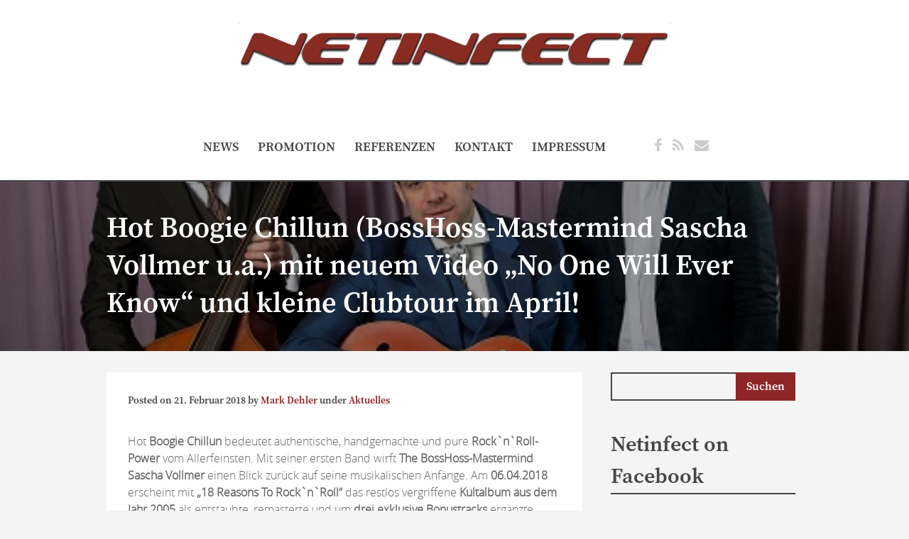

--- FILE ---
content_type: text/html; charset=UTF-8
request_url: https://www.netinfect.de/2018/02/21/hot-boogie-chillun-bosshoss-mastermind-sascha-vollmer-u-a-mit-neuem-video-no-one-will-ever-know-und-kleine-clubtour-im-april/
body_size: 15719
content:
<!doctype html>
<!--[if lt IE 7]><html lang="de" prefix="og: https://ogp.me/ns#" class="no-js lt-ie9 lt-ie8 lt-ie7"><![endif]-->
<!--[if (IE 7)&!(IEMobile)]><html lang="de" prefix="og: https://ogp.me/ns#" class="no-js lt-ie9 lt-ie8"><![endif]-->
<!--[if (IE 8)&!(IEMobile)]><html lang="de" prefix="og: https://ogp.me/ns#" class="no-js lt-ie9"><![endif]-->
<!--[if gt IE 8]><!--> <html lang="de" prefix="og: https://ogp.me/ns#" class="no-js"><!--<![endif]-->
<head>
<meta charset="UTF-8" />
<meta http-equiv="X-UA-Compatible" content="IE=edge">
<meta name="HandheldFriendly" content="True">
<meta name="MobileOptimized" content="320">
<meta name="viewport" content="width=device-width, initial-scale=1.0"/>
<link rel="pingback" href="https://www.netinfect.de/xmlrpc.php">
<style>img:is([sizes="auto" i], [sizes^="auto," i]) { contain-intrinsic-size: 3000px 1500px }</style>
<!-- Suchmaschinen-Optimierung durch Rank Math PRO - https://rankmath.com/ -->
<title>Hot Boogie Chillun (BossHoss-Mastermind Sascha Vollmer u.a.) mit neuem Video „No One Will Ever Know“ und kleine Clubtour im April! - Netinfect</title>
<meta name="robots" content="follow, index, max-snippet:-1, max-video-preview:-1, max-image-preview:large"/>
<link rel="canonical" href="https://www.netinfect.de/2018/02/21/hot-boogie-chillun-bosshoss-mastermind-sascha-vollmer-u-a-mit-neuem-video-no-one-will-ever-know-und-kleine-clubtour-im-april/" />
<meta property="og:locale" content="de_DE" />
<meta property="og:type" content="article" />
<meta property="og:title" content="Hot Boogie Chillun (BossHoss-Mastermind Sascha Vollmer u.a.) mit neuem Video „No One Will Ever Know“ und kleine Clubtour im April! - Netinfect" />
<meta property="og:description" content="Hot Boogie Chillun bedeutet authentische, handgemachte und pure Rock`n`Roll-Power vom Allerfeinsten. Mit seiner ersten Band wirft The BossHoss-Mastermind Sascha Vollmer einen Blick zurück auf seine musikalischen Anfänge. Am 06.04.2018 erscheint mit „18 Reasons To Rock`n`Roll“ das restlos vergriffene Kultalbum aus dem Jahr 2005 als entstaubte, remasterte und um drei exklusive Bonustracks ergänzte Wiederveröffentlichung. Vorab gibt [&hellip;]" />
<meta property="og:url" content="https://www.netinfect.de/2018/02/21/hot-boogie-chillun-bosshoss-mastermind-sascha-vollmer-u-a-mit-neuem-video-no-one-will-ever-know-und-kleine-clubtour-im-april/" />
<meta property="og:site_name" content="Netinfect" />
<meta property="article:publisher" content="https://www.facebook.com/netinfect/" />
<meta property="article:section" content="Aktuelles" />
<meta property="og:image" content="https://i0.wp.com/www.netinfect.de/wp-content/uploads/2018/02/HBC5615C_500.jpg" />
<meta property="og:image:secure_url" content="https://i0.wp.com/www.netinfect.de/wp-content/uploads/2018/02/HBC5615C_500.jpg" />
<meta property="og:image:width" content="500" />
<meta property="og:image:height" content="332" />
<meta property="og:image:alt" content="Hot Boogie Chillun (BossHoss-Mastermind Sascha Vollmer u.a.) mit neuem Video „No One Will Ever Know“ und kleine Clubtour im April!" />
<meta property="og:image:type" content="image/jpeg" />
<meta property="article:published_time" content="2018-02-21T12:45:05+01:00" />
<meta name="twitter:card" content="summary_large_image" />
<meta name="twitter:title" content="Hot Boogie Chillun (BossHoss-Mastermind Sascha Vollmer u.a.) mit neuem Video „No One Will Ever Know“ und kleine Clubtour im April! - Netinfect" />
<meta name="twitter:description" content="Hot Boogie Chillun bedeutet authentische, handgemachte und pure Rock`n`Roll-Power vom Allerfeinsten. Mit seiner ersten Band wirft The BossHoss-Mastermind Sascha Vollmer einen Blick zurück auf seine musikalischen Anfänge. Am 06.04.2018 erscheint mit „18 Reasons To Rock`n`Roll“ das restlos vergriffene Kultalbum aus dem Jahr 2005 als entstaubte, remasterte und um drei exklusive Bonustracks ergänzte Wiederveröffentlichung. Vorab gibt [&hellip;]" />
<meta name="twitter:image" content="https://i0.wp.com/www.netinfect.de/wp-content/uploads/2018/02/HBC5615C_500.jpg" />
<meta name="twitter:label1" content="Verfasst von" />
<meta name="twitter:data1" content="Mark Dehler" />
<meta name="twitter:label2" content="Lesedauer" />
<meta name="twitter:data2" content="1 Minute" />
<script type="application/ld+json" class="rank-math-schema">{"@context":"https://schema.org","@graph":[{"@type":["MusicGroup","Organization"],"@id":"https://www.netinfect.de/#organization","name":"Netinfect Online promotion","url":"https://www.netinfect.de","sameAs":["https://www.facebook.com/netinfect/"],"logo":{"@type":"ImageObject","@id":"https://www.netinfect.de/#logo","url":"https://www.netinfect.de/wp-content/uploads/2015/12/netinfect_logo4.png","contentUrl":"https://www.netinfect.de/wp-content/uploads/2015/12/netinfect_logo4.png","caption":"Netinfect Online promotion","inLanguage":"de","width":"610","height":"130"}},{"@type":"WebSite","@id":"https://www.netinfect.de/#website","url":"https://www.netinfect.de","name":"Netinfect Online promotion","publisher":{"@id":"https://www.netinfect.de/#organization"},"inLanguage":"de"},{"@type":"ImageObject","@id":"https://i0.wp.com/www.netinfect.de/wp-content/uploads/2018/02/HBC5615C_500.jpg?fit=500%2C332&amp;ssl=1","url":"https://i0.wp.com/www.netinfect.de/wp-content/uploads/2018/02/HBC5615C_500.jpg?fit=500%2C332&amp;ssl=1","width":"500","height":"332","inLanguage":"de"},{"@type":"BreadcrumbList","@id":"https://www.netinfect.de/2018/02/21/hot-boogie-chillun-bosshoss-mastermind-sascha-vollmer-u-a-mit-neuem-video-no-one-will-ever-know-und-kleine-clubtour-im-april/#breadcrumb","itemListElement":[{"@type":"ListItem","position":"1","item":{"@id":"https://www.netinfect.de","name":"Home"}},{"@type":"ListItem","position":"2","item":{"@id":"https://www.netinfect.de/2018/02/21/hot-boogie-chillun-bosshoss-mastermind-sascha-vollmer-u-a-mit-neuem-video-no-one-will-ever-know-und-kleine-clubtour-im-april/","name":"Hot Boogie Chillun (BossHoss-Mastermind Sascha Vollmer u.a.) mit neuem Video \u201eNo One Will Ever Know\u201c und kleine Clubtour im April!"}}]},{"@type":"WebPage","@id":"https://www.netinfect.de/2018/02/21/hot-boogie-chillun-bosshoss-mastermind-sascha-vollmer-u-a-mit-neuem-video-no-one-will-ever-know-und-kleine-clubtour-im-april/#webpage","url":"https://www.netinfect.de/2018/02/21/hot-boogie-chillun-bosshoss-mastermind-sascha-vollmer-u-a-mit-neuem-video-no-one-will-ever-know-und-kleine-clubtour-im-april/","name":"Hot Boogie Chillun (BossHoss-Mastermind Sascha Vollmer u.a.) mit neuem Video \u201eNo One Will Ever Know\u201c und kleine Clubtour im April! - Netinfect","datePublished":"2018-02-21T12:45:05+01:00","dateModified":"2018-02-21T12:45:05+01:00","isPartOf":{"@id":"https://www.netinfect.de/#website"},"primaryImageOfPage":{"@id":"https://i0.wp.com/www.netinfect.de/wp-content/uploads/2018/02/HBC5615C_500.jpg?fit=500%2C332&amp;ssl=1"},"inLanguage":"de","breadcrumb":{"@id":"https://www.netinfect.de/2018/02/21/hot-boogie-chillun-bosshoss-mastermind-sascha-vollmer-u-a-mit-neuem-video-no-one-will-ever-know-und-kleine-clubtour-im-april/#breadcrumb"}},{"@type":"Person","@id":"https://www.netinfect.de/author/mark/","name":"Mark Dehler","url":"https://www.netinfect.de/author/mark/","image":{"@type":"ImageObject","@id":"https://secure.gravatar.com/avatar/19c006d198304d45e1b7c3c29f6e8441d89c8f9ce2a6f7461d3dde0ff8f9f8e8?s=96&amp;d=mm&amp;r=g","url":"https://secure.gravatar.com/avatar/19c006d198304d45e1b7c3c29f6e8441d89c8f9ce2a6f7461d3dde0ff8f9f8e8?s=96&amp;d=mm&amp;r=g","caption":"Mark Dehler","inLanguage":"de"},"sameAs":["http://www.netinfect.de"],"worksFor":{"@id":"https://www.netinfect.de/#organization"}},{"@type":"NewsArticle","headline":"Hot Boogie Chillun (BossHoss-Mastermind Sascha Vollmer u.a.) mit neuem Video \u201eNo One Will Ever Know\u201c und","datePublished":"2018-02-21T12:45:05+01:00","dateModified":"2018-02-21T12:45:05+01:00","author":{"@id":"https://www.netinfect.de/author/mark/","name":"Mark Dehler"},"publisher":{"@id":"https://www.netinfect.de/#organization"},"description":"Hot Boogie Chillun bedeutet authentische, handgemachte und pure Rock`n`Roll-Power vom Allerfeinsten. Mit seiner ersten Band wirft The BossHoss-Mastermind Sascha Vollmer einen Blick zur\u00fcck auf seine musikalischen Anf\u00e4nge. Am 06.04.2018 erscheint mit \u201e18 Reasons To Rock`n`Roll\u201c das restlos vergriffene Kultalbum aus dem Jahr 2005 als entstaubte, remasterte und um drei exklusive Bonustracks erg\u00e4nzte Wiederver\u00f6ffentlichung.","name":"Hot Boogie Chillun (BossHoss-Mastermind Sascha Vollmer u.a.) mit neuem Video \u201eNo One Will Ever Know\u201c und","@id":"https://www.netinfect.de/2018/02/21/hot-boogie-chillun-bosshoss-mastermind-sascha-vollmer-u-a-mit-neuem-video-no-one-will-ever-know-und-kleine-clubtour-im-april/#richSnippet","isPartOf":{"@id":"https://www.netinfect.de/2018/02/21/hot-boogie-chillun-bosshoss-mastermind-sascha-vollmer-u-a-mit-neuem-video-no-one-will-ever-know-und-kleine-clubtour-im-april/#webpage"},"image":{"@id":"https://i0.wp.com/www.netinfect.de/wp-content/uploads/2018/02/HBC5615C_500.jpg?fit=500%2C332&amp;ssl=1"},"inLanguage":"de","mainEntityOfPage":{"@id":"https://www.netinfect.de/2018/02/21/hot-boogie-chillun-bosshoss-mastermind-sascha-vollmer-u-a-mit-neuem-video-no-one-will-ever-know-und-kleine-clubtour-im-april/#webpage"}}]}</script>
<!-- /Rank Math WordPress SEO Plugin -->
<link rel='dns-prefetch' href='//www.netinfect.de' />
<link rel='dns-prefetch' href='//secure.gravatar.com' />
<link rel='dns-prefetch' href='//stats.wp.com' />
<link rel='dns-prefetch' href='//v0.wordpress.com' />
<link rel='preconnect' href='//i0.wp.com' />
<link rel='preconnect' href='//c0.wp.com' />
<link rel="alternate" type="application/rss+xml" title="Netinfect &raquo; Feed" href="https://www.netinfect.de/feed/" />
<link rel='stylesheet' id='jetpack_related-posts-css' href='https://c0.wp.com/p/jetpack/15.2/modules/related-posts/related-posts.css' type='text/css' media='all' />
<link rel='stylesheet' id='wp-block-library-css' href='https://c0.wp.com/c/6.8.3/wp-includes/css/dist/block-library/style.min.css' type='text/css' media='all' />
<style id='classic-theme-styles-inline-css' type='text/css'>
/*! This file is auto-generated */
.wp-block-button__link{color:#fff;background-color:#32373c;border-radius:9999px;box-shadow:none;text-decoration:none;padding:calc(.667em + 2px) calc(1.333em + 2px);font-size:1.125em}.wp-block-file__button{background:#32373c;color:#fff;text-decoration:none}
</style>
<link rel='stylesheet' id='mediaelement-css' href='https://c0.wp.com/c/6.8.3/wp-includes/js/mediaelement/mediaelementplayer-legacy.min.css' type='text/css' media='all' />
<link rel='stylesheet' id='wp-mediaelement-css' href='https://c0.wp.com/c/6.8.3/wp-includes/js/mediaelement/wp-mediaelement.min.css' type='text/css' media='all' />
<style id='jetpack-sharing-buttons-style-inline-css' type='text/css'>
.jetpack-sharing-buttons__services-list{display:flex;flex-direction:row;flex-wrap:wrap;gap:0;list-style-type:none;margin:5px;padding:0}.jetpack-sharing-buttons__services-list.has-small-icon-size{font-size:12px}.jetpack-sharing-buttons__services-list.has-normal-icon-size{font-size:16px}.jetpack-sharing-buttons__services-list.has-large-icon-size{font-size:24px}.jetpack-sharing-buttons__services-list.has-huge-icon-size{font-size:36px}@media print{.jetpack-sharing-buttons__services-list{display:none!important}}.editor-styles-wrapper .wp-block-jetpack-sharing-buttons{gap:0;padding-inline-start:0}ul.jetpack-sharing-buttons__services-list.has-background{padding:1.25em 2.375em}
</style>
<style id='global-styles-inline-css' type='text/css'>
:root{--wp--preset--aspect-ratio--square: 1;--wp--preset--aspect-ratio--4-3: 4/3;--wp--preset--aspect-ratio--3-4: 3/4;--wp--preset--aspect-ratio--3-2: 3/2;--wp--preset--aspect-ratio--2-3: 2/3;--wp--preset--aspect-ratio--16-9: 16/9;--wp--preset--aspect-ratio--9-16: 9/16;--wp--preset--color--black: #000000;--wp--preset--color--cyan-bluish-gray: #abb8c3;--wp--preset--color--white: #ffffff;--wp--preset--color--pale-pink: #f78da7;--wp--preset--color--vivid-red: #cf2e2e;--wp--preset--color--luminous-vivid-orange: #ff6900;--wp--preset--color--luminous-vivid-amber: #fcb900;--wp--preset--color--light-green-cyan: #7bdcb5;--wp--preset--color--vivid-green-cyan: #00d084;--wp--preset--color--pale-cyan-blue: #8ed1fc;--wp--preset--color--vivid-cyan-blue: #0693e3;--wp--preset--color--vivid-purple: #9b51e0;--wp--preset--gradient--vivid-cyan-blue-to-vivid-purple: linear-gradient(135deg,rgba(6,147,227,1) 0%,rgb(155,81,224) 100%);--wp--preset--gradient--light-green-cyan-to-vivid-green-cyan: linear-gradient(135deg,rgb(122,220,180) 0%,rgb(0,208,130) 100%);--wp--preset--gradient--luminous-vivid-amber-to-luminous-vivid-orange: linear-gradient(135deg,rgba(252,185,0,1) 0%,rgba(255,105,0,1) 100%);--wp--preset--gradient--luminous-vivid-orange-to-vivid-red: linear-gradient(135deg,rgba(255,105,0,1) 0%,rgb(207,46,46) 100%);--wp--preset--gradient--very-light-gray-to-cyan-bluish-gray: linear-gradient(135deg,rgb(238,238,238) 0%,rgb(169,184,195) 100%);--wp--preset--gradient--cool-to-warm-spectrum: linear-gradient(135deg,rgb(74,234,220) 0%,rgb(151,120,209) 20%,rgb(207,42,186) 40%,rgb(238,44,130) 60%,rgb(251,105,98) 80%,rgb(254,248,76) 100%);--wp--preset--gradient--blush-light-purple: linear-gradient(135deg,rgb(255,206,236) 0%,rgb(152,150,240) 100%);--wp--preset--gradient--blush-bordeaux: linear-gradient(135deg,rgb(254,205,165) 0%,rgb(254,45,45) 50%,rgb(107,0,62) 100%);--wp--preset--gradient--luminous-dusk: linear-gradient(135deg,rgb(255,203,112) 0%,rgb(199,81,192) 50%,rgb(65,88,208) 100%);--wp--preset--gradient--pale-ocean: linear-gradient(135deg,rgb(255,245,203) 0%,rgb(182,227,212) 50%,rgb(51,167,181) 100%);--wp--preset--gradient--electric-grass: linear-gradient(135deg,rgb(202,248,128) 0%,rgb(113,206,126) 100%);--wp--preset--gradient--midnight: linear-gradient(135deg,rgb(2,3,129) 0%,rgb(40,116,252) 100%);--wp--preset--font-size--small: 13px;--wp--preset--font-size--medium: 20px;--wp--preset--font-size--large: 36px;--wp--preset--font-size--x-large: 42px;--wp--preset--spacing--20: 0.44rem;--wp--preset--spacing--30: 0.67rem;--wp--preset--spacing--40: 1rem;--wp--preset--spacing--50: 1.5rem;--wp--preset--spacing--60: 2.25rem;--wp--preset--spacing--70: 3.38rem;--wp--preset--spacing--80: 5.06rem;--wp--preset--shadow--natural: 6px 6px 9px rgba(0, 0, 0, 0.2);--wp--preset--shadow--deep: 12px 12px 50px rgba(0, 0, 0, 0.4);--wp--preset--shadow--sharp: 6px 6px 0px rgba(0, 0, 0, 0.2);--wp--preset--shadow--outlined: 6px 6px 0px -3px rgba(255, 255, 255, 1), 6px 6px rgba(0, 0, 0, 1);--wp--preset--shadow--crisp: 6px 6px 0px rgba(0, 0, 0, 1);}:where(.is-layout-flex){gap: 0.5em;}:where(.is-layout-grid){gap: 0.5em;}body .is-layout-flex{display: flex;}.is-layout-flex{flex-wrap: wrap;align-items: center;}.is-layout-flex > :is(*, div){margin: 0;}body .is-layout-grid{display: grid;}.is-layout-grid > :is(*, div){margin: 0;}:where(.wp-block-columns.is-layout-flex){gap: 2em;}:where(.wp-block-columns.is-layout-grid){gap: 2em;}:where(.wp-block-post-template.is-layout-flex){gap: 1.25em;}:where(.wp-block-post-template.is-layout-grid){gap: 1.25em;}.has-black-color{color: var(--wp--preset--color--black) !important;}.has-cyan-bluish-gray-color{color: var(--wp--preset--color--cyan-bluish-gray) !important;}.has-white-color{color: var(--wp--preset--color--white) !important;}.has-pale-pink-color{color: var(--wp--preset--color--pale-pink) !important;}.has-vivid-red-color{color: var(--wp--preset--color--vivid-red) !important;}.has-luminous-vivid-orange-color{color: var(--wp--preset--color--luminous-vivid-orange) !important;}.has-luminous-vivid-amber-color{color: var(--wp--preset--color--luminous-vivid-amber) !important;}.has-light-green-cyan-color{color: var(--wp--preset--color--light-green-cyan) !important;}.has-vivid-green-cyan-color{color: var(--wp--preset--color--vivid-green-cyan) !important;}.has-pale-cyan-blue-color{color: var(--wp--preset--color--pale-cyan-blue) !important;}.has-vivid-cyan-blue-color{color: var(--wp--preset--color--vivid-cyan-blue) !important;}.has-vivid-purple-color{color: var(--wp--preset--color--vivid-purple) !important;}.has-black-background-color{background-color: var(--wp--preset--color--black) !important;}.has-cyan-bluish-gray-background-color{background-color: var(--wp--preset--color--cyan-bluish-gray) !important;}.has-white-background-color{background-color: var(--wp--preset--color--white) !important;}.has-pale-pink-background-color{background-color: var(--wp--preset--color--pale-pink) !important;}.has-vivid-red-background-color{background-color: var(--wp--preset--color--vivid-red) !important;}.has-luminous-vivid-orange-background-color{background-color: var(--wp--preset--color--luminous-vivid-orange) !important;}.has-luminous-vivid-amber-background-color{background-color: var(--wp--preset--color--luminous-vivid-amber) !important;}.has-light-green-cyan-background-color{background-color: var(--wp--preset--color--light-green-cyan) !important;}.has-vivid-green-cyan-background-color{background-color: var(--wp--preset--color--vivid-green-cyan) !important;}.has-pale-cyan-blue-background-color{background-color: var(--wp--preset--color--pale-cyan-blue) !important;}.has-vivid-cyan-blue-background-color{background-color: var(--wp--preset--color--vivid-cyan-blue) !important;}.has-vivid-purple-background-color{background-color: var(--wp--preset--color--vivid-purple) !important;}.has-black-border-color{border-color: var(--wp--preset--color--black) !important;}.has-cyan-bluish-gray-border-color{border-color: var(--wp--preset--color--cyan-bluish-gray) !important;}.has-white-border-color{border-color: var(--wp--preset--color--white) !important;}.has-pale-pink-border-color{border-color: var(--wp--preset--color--pale-pink) !important;}.has-vivid-red-border-color{border-color: var(--wp--preset--color--vivid-red) !important;}.has-luminous-vivid-orange-border-color{border-color: var(--wp--preset--color--luminous-vivid-orange) !important;}.has-luminous-vivid-amber-border-color{border-color: var(--wp--preset--color--luminous-vivid-amber) !important;}.has-light-green-cyan-border-color{border-color: var(--wp--preset--color--light-green-cyan) !important;}.has-vivid-green-cyan-border-color{border-color: var(--wp--preset--color--vivid-green-cyan) !important;}.has-pale-cyan-blue-border-color{border-color: var(--wp--preset--color--pale-cyan-blue) !important;}.has-vivid-cyan-blue-border-color{border-color: var(--wp--preset--color--vivid-cyan-blue) !important;}.has-vivid-purple-border-color{border-color: var(--wp--preset--color--vivid-purple) !important;}.has-vivid-cyan-blue-to-vivid-purple-gradient-background{background: var(--wp--preset--gradient--vivid-cyan-blue-to-vivid-purple) !important;}.has-light-green-cyan-to-vivid-green-cyan-gradient-background{background: var(--wp--preset--gradient--light-green-cyan-to-vivid-green-cyan) !important;}.has-luminous-vivid-amber-to-luminous-vivid-orange-gradient-background{background: var(--wp--preset--gradient--luminous-vivid-amber-to-luminous-vivid-orange) !important;}.has-luminous-vivid-orange-to-vivid-red-gradient-background{background: var(--wp--preset--gradient--luminous-vivid-orange-to-vivid-red) !important;}.has-very-light-gray-to-cyan-bluish-gray-gradient-background{background: var(--wp--preset--gradient--very-light-gray-to-cyan-bluish-gray) !important;}.has-cool-to-warm-spectrum-gradient-background{background: var(--wp--preset--gradient--cool-to-warm-spectrum) !important;}.has-blush-light-purple-gradient-background{background: var(--wp--preset--gradient--blush-light-purple) !important;}.has-blush-bordeaux-gradient-background{background: var(--wp--preset--gradient--blush-bordeaux) !important;}.has-luminous-dusk-gradient-background{background: var(--wp--preset--gradient--luminous-dusk) !important;}.has-pale-ocean-gradient-background{background: var(--wp--preset--gradient--pale-ocean) !important;}.has-electric-grass-gradient-background{background: var(--wp--preset--gradient--electric-grass) !important;}.has-midnight-gradient-background{background: var(--wp--preset--gradient--midnight) !important;}.has-small-font-size{font-size: var(--wp--preset--font-size--small) !important;}.has-medium-font-size{font-size: var(--wp--preset--font-size--medium) !important;}.has-large-font-size{font-size: var(--wp--preset--font-size--large) !important;}.has-x-large-font-size{font-size: var(--wp--preset--font-size--x-large) !important;}
:where(.wp-block-post-template.is-layout-flex){gap: 1.25em;}:where(.wp-block-post-template.is-layout-grid){gap: 1.25em;}
:where(.wp-block-columns.is-layout-flex){gap: 2em;}:where(.wp-block-columns.is-layout-grid){gap: 2em;}
:root :where(.wp-block-pullquote){font-size: 1.5em;line-height: 1.6;}
</style>
<!-- <link rel='stylesheet' id='foobox-free-min-css' href='https://www.netinfect.de/wp-content/plugins/foobox-image-lightbox/free/css/foobox.free.min.css?ver=2.7.35' type='text/css' media='all' /> -->
<link rel="stylesheet" type="text/css" href="//www.netinfect.de/wp-content/cache/wpfc-minified/d6py20e0/e3r13.css" media="all"/>
<style id='jetpack_facebook_likebox-inline-css' type='text/css'>
.widget_facebook_likebox {
overflow: hidden;
}
</style>
<!-- <link rel='stylesheet' id='sp-dsgvo_twbs4_grid-css' href='https://www.netinfect.de/wp-content/plugins/shapepress-dsgvo/public/css/bootstrap-grid.min.css?ver=3.1.35' type='text/css' media='all' /> -->
<!-- <link rel='stylesheet' id='sp-dsgvo-css' href='https://www.netinfect.de/wp-content/plugins/shapepress-dsgvo/public/css/sp-dsgvo-public.min.css?ver=3.1.35' type='text/css' media='all' /> -->
<!-- <link rel='stylesheet' id='sp-dsgvo_popup-css' href='https://www.netinfect.de/wp-content/plugins/shapepress-dsgvo/public/css/sp-dsgvo-popup.min.css?ver=3.1.35' type='text/css' media='all' /> -->
<!-- <link rel='stylesheet' id='simplebar-css' href='https://www.netinfect.de/wp-content/plugins/shapepress-dsgvo/public/css/simplebar.min.css?ver=6.8.3' type='text/css' media='all' /> -->
<!-- <link rel='stylesheet' id='huxley-scroll-style-css' href='https://www.netinfect.de/wp-content/themes/the-huxley/library/css/jquery.mCustomScrollbar.css?ver=6.8.3' type='text/css' media='all' /> -->
<!-- <link rel='stylesheet' id='huxley-font-css' href='https://www.netinfect.de/wp-content/themes/the-huxley/css/font-awesome.min.css?ver=6.8.3' type='text/css' media='all' /> -->
<!-- <link rel='stylesheet' id='huxley-ie-only-css' href='https://www.netinfect.de/wp-content/themes/the-huxley/library/css/ie.css?ver=6.8.3' type='text/css' media='all' /> -->
<!-- <link rel='stylesheet' id='huxley-fonts-css' href='https://www.netinfect.de/wp-content/themes/the-huxley/fonts/fonts.css?ver=6.8.3' type='text/css' media='all' /> -->
<!-- <link rel='stylesheet' id='huxley-stylesheet-css' href='https://www.netinfect.de/wp-content/themes/the-huxley/library/css/style.min.css?ver=6.8.3' type='text/css' media='all' /> -->
<!-- <link rel='stylesheet' id='huxley-main-stylesheet-css' href='https://www.netinfect.de/wp-content/themes/the-huxley/style.css?ver=6.8.3' type='text/css' media='all' /> -->
<link rel="stylesheet" type="text/css" href="//www.netinfect.de/wp-content/cache/wpfc-minified/jy1pv4jl/e3r13.css" media="all"/>
<link rel='stylesheet' id='sharedaddy-css' href='https://c0.wp.com/p/jetpack/15.2/modules/sharedaddy/sharing.css' type='text/css' media='all' />
<link rel='stylesheet' id='social-logos-css' href='https://c0.wp.com/p/jetpack/15.2/_inc/social-logos/social-logos.min.css' type='text/css' media='all' />
<script type="text/javascript" id="jetpack_related-posts-js-extra">
/* <![CDATA[ */
var related_posts_js_options = {"post_heading":"h4"};
/* ]]> */
</script>
<script type="text/javascript" src="https://c0.wp.com/p/jetpack/15.2/_inc/build/related-posts/related-posts.min.js" id="jetpack_related-posts-js"></script>
<script type="text/javascript" src="https://c0.wp.com/c/6.8.3/wp-includes/js/jquery/jquery.min.js" id="jquery-core-js"></script>
<script type="text/javascript" src="https://c0.wp.com/c/6.8.3/wp-includes/js/jquery/jquery-migrate.min.js" id="jquery-migrate-js"></script>
<script type="text/javascript" id="sp-dsgvo-js-extra">
/* <![CDATA[ */
var spDsgvoGeneralConfig = {"ajaxUrl":"https:\/\/www.netinfect.de\/wp-admin\/admin-ajax.php","wpJsonUrl":"https:\/\/www.netinfect.de\/wp-json\/legalweb\/v1\/","cookieName":"sp_dsgvo_cookie_settings","cookieVersion":"0","cookieLifeTime":"86400","cookieLifeTimeDismiss":"86400","locale":"de_DE","privacyPolicyPageId":"0","privacyPolicyPageUrl":"https:\/\/www.netinfect.de\/2018\/02\/21\/hot-boogie-chillun-bosshoss-mastermind-sascha-vollmer-u-a-mit-neuem-video-no-one-will-ever-know-und-kleine-clubtour-im-april\/","imprintPageId":"0","imprintPageUrl":"https:\/\/www.netinfect.de\/2018\/02\/21\/hot-boogie-chillun-bosshoss-mastermind-sascha-vollmer-u-a-mit-neuem-video-no-one-will-ever-know-und-kleine-clubtour-im-april\/","showNoticeOnClose":"0","initialDisplayType":"none","allIntegrationSlugs":[],"noticeHideEffect":"none","noticeOnScroll":"","noticeOnScrollOffset":"100","currentPageId":"629","forceCookieInfo":"0","clientSideBlocking":"0"};
var spDsgvoIntegrationConfig = [];
/* ]]> */
</script>
<script src='//www.netinfect.de/wp-content/cache/wpfc-minified/3269tnb0/e3r13.js' type="text/javascript"></script>
<!-- <script type="text/javascript" src="https://www.netinfect.de/wp-content/plugins/shapepress-dsgvo/public/js/sp-dsgvo-public.min.js?ver=3.1.35" id="sp-dsgvo-js"></script> -->
<script type="text/javascript" id="foobox-free-min-js-before">
/* <![CDATA[ */
/* Run FooBox FREE (v2.7.35) */
var FOOBOX = window.FOOBOX = {
ready: true,
disableOthers: false,
o: {wordpress: { enabled: true }, countMessage:'image %index of %total', captions: { dataTitle: ["captionTitle","title"], dataDesc: ["captionDesc","description"] }, rel: '', excludes:'.fbx-link,.nofoobox,.nolightbox,a[href*="pinterest.com/pin/create/button/"]', affiliate : { enabled: false }},
selectors: [
".gallery", ".wp-block-gallery", ".wp-caption", ".wp-block-image", "a:has(img[class*=wp-image-])", ".foobox"
],
pre: function( $ ){
// Custom JavaScript (Pre)
},
post: function( $ ){
// Custom JavaScript (Post)
// Custom Captions Code
},
custom: function( $ ){
// Custom Extra JS
}
};
/* ]]> */
</script>
<script src='//www.netinfect.de/wp-content/cache/wpfc-minified/g0i05b69/e3r13.js' type="text/javascript"></script>
<!-- <script type="text/javascript" src="https://www.netinfect.de/wp-content/plugins/foobox-image-lightbox/free/js/foobox.free.min.js?ver=2.7.35" id="foobox-free-min-js"></script> -->
<!-- <script type="text/javascript" src="https://www.netinfect.de/wp-content/themes/the-huxley/library/js/libs/modernizr.custom.min.js?ver=2.5.3" id="huxley-modernizr-js"></script> -->
<link rel="https://api.w.org/" href="https://www.netinfect.de/wp-json/" /><link rel="alternate" title="JSON" type="application/json" href="https://www.netinfect.de/wp-json/wp/v2/posts/629" /><link rel="EditURI" type="application/rsd+xml" title="RSD" href="https://www.netinfect.de/xmlrpc.php?rsd" />
<meta name="generator" content="WordPress 6.8.3" />
<link rel='shortlink' href='https://wp.me/p6Zsg9-a9' />
<link rel="alternate" title="oEmbed (JSON)" type="application/json+oembed" href="https://www.netinfect.de/wp-json/oembed/1.0/embed?url=https%3A%2F%2Fwww.netinfect.de%2F2018%2F02%2F21%2Fhot-boogie-chillun-bosshoss-mastermind-sascha-vollmer-u-a-mit-neuem-video-no-one-will-ever-know-und-kleine-clubtour-im-april%2F" />
<link rel="alternate" title="oEmbed (XML)" type="text/xml+oembed" href="https://www.netinfect.de/wp-json/oembed/1.0/embed?url=https%3A%2F%2Fwww.netinfect.de%2F2018%2F02%2F21%2Fhot-boogie-chillun-bosshoss-mastermind-sascha-vollmer-u-a-mit-neuem-video-no-one-will-ever-know-und-kleine-clubtour-im-april%2F&#038;format=xml" />
<style>img#wpstats{display:none}</style>
<style>
.slide-copy p a,
.nav li.current-menu-item a,
.blog-list .item h2 a:hover,
.slide-copy-wrap h2 a:hover,
a:hover,
.slide-copy-wrap a:hover,
.slide-copy-wrap a:focus,
.blog-list .item .date,
.blog-list .item a.excerpt-read-more,
.pagination .current,
.nav li a:hover,
.nav li a:focus,
.entry-content p a,
a,
.comment-reply-link,
.article-footer h3, 
.related h3, 
#comments-title, 
.comment-reply-title,
#logo a:hover, 
#logo a:focus{
color: ; 
}
.header[role="banner"]{
border-bottom: 2px solid ; 
}
.format-link a.link,
.article-header,
.blue-btn,
#submit,
button, 
html input[type="button"], 
input[type="reset"], 
input[type="submit"],
.wp-caption,
.nav li ul.sub-menu li a:hover,
.nav li ul.children li a:hover{
background: ; 
}
</style>
<style>
.sp-dsgvo-blocked-embedding-placeholder
{
color: #313334;
background: linear-gradient(90deg, #e3ffe7 0%, #d9e7ff 100%);            }
a.sp-dsgvo-blocked-embedding-button-enable,
a.sp-dsgvo-blocked-embedding-button-enable:hover,
a.sp-dsgvo-blocked-embedding-button-enable:active {
color: #313334;
border-color: #313334;
border-width: 2px;
}
.wp-embed-aspect-16-9 .sp-dsgvo-blocked-embedding-placeholder,
.vc_video-aspect-ratio-169 .sp-dsgvo-blocked-embedding-placeholder,
.elementor-aspect-ratio-169 .sp-dsgvo-blocked-embedding-placeholder{
margin-top: -56.25%; /*16:9*/
}
.wp-embed-aspect-4-3 .sp-dsgvo-blocked-embedding-placeholder,
.vc_video-aspect-ratio-43 .sp-dsgvo-blocked-embedding-placeholder,
.elementor-aspect-ratio-43 .sp-dsgvo-blocked-embedding-placeholder{
margin-top: -75%;
}
.wp-embed-aspect-3-2 .sp-dsgvo-blocked-embedding-placeholder,
.vc_video-aspect-ratio-32 .sp-dsgvo-blocked-embedding-placeholder,
.elementor-aspect-ratio-32 .sp-dsgvo-blocked-embedding-placeholder{
margin-top: -66.66%;
}
</style>
<style>
/* latin */
@font-face {
font-family: 'Roboto';
font-style: italic;
font-weight: 300;
src: local('Roboto Light Italic'),
local('Roboto-LightItalic'),
url(https://www.netinfect.de/wp-content/plugins/shapepress-dsgvo/public/css/fonts/roboto/Roboto-LightItalic-webfont.woff) format('woff');
font-display: swap;
}
/* latin */
@font-face {
font-family: 'Roboto';
font-style: italic;
font-weight: 400;
src: local('Roboto Italic'),
local('Roboto-Italic'),
url(https://www.netinfect.de/wp-content/plugins/shapepress-dsgvo/public/css/fonts/roboto/Roboto-Italic-webfont.woff) format('woff');
font-display: swap;
}
/* latin */
@font-face {
font-family: 'Roboto';
font-style: italic;
font-weight: 700;
src: local('Roboto Bold Italic'),
local('Roboto-BoldItalic'),
url(https://www.netinfect.de/wp-content/plugins/shapepress-dsgvo/public/css/fonts/roboto/Roboto-BoldItalic-webfont.woff) format('woff');
font-display: swap;
}
/* latin */
@font-face {
font-family: 'Roboto';
font-style: italic;
font-weight: 900;
src: local('Roboto Black Italic'),
local('Roboto-BlackItalic'),
url(https://www.netinfect.de/wp-content/plugins/shapepress-dsgvo/public/css/fonts/roboto/Roboto-BlackItalic-webfont.woff) format('woff');
font-display: swap;
}
/* latin */
@font-face {
font-family: 'Roboto';
font-style: normal;
font-weight: 300;
src: local('Roboto Light'),
local('Roboto-Light'),
url(https://www.netinfect.de/wp-content/plugins/shapepress-dsgvo/public/css/fonts/roboto/Roboto-Light-webfont.woff) format('woff');
font-display: swap;
}
/* latin */
@font-face {
font-family: 'Roboto';
font-style: normal;
font-weight: 400;
src: local('Roboto Regular'),
local('Roboto-Regular'),
url(https://www.netinfect.de/wp-content/plugins/shapepress-dsgvo/public/css/fonts/roboto/Roboto-Regular-webfont.woff) format('woff');
font-display: swap;
}
/* latin */
@font-face {
font-family: 'Roboto';
font-style: normal;
font-weight: 700;
src: local('Roboto Bold'),
local('Roboto-Bold'),
url(https://www.netinfect.de/wp-content/plugins/shapepress-dsgvo/public/css/fonts/roboto/Roboto-Bold-webfont.woff) format('woff');
font-display: swap;
}
/* latin */
@font-face {
font-family: 'Roboto';
font-style: normal;
font-weight: 900;
src: local('Roboto Black'),
local('Roboto-Black'),
url(https://www.netinfect.de/wp-content/plugins/shapepress-dsgvo/public/css/fonts/roboto/Roboto-Black-webfont.woff) format('woff');
font-display: swap;
}
</style>
<style type="text/css" id="custom-background-css">
body.custom-background { background-color: #f4f4f4; }
</style>
</head>
<body class="wp-singular post-template-default single single-post postid-629 single-format-standard custom-background wp-custom-logo wp-theme-the-huxley" >
<div id="container">
<header class="header" role="banner" id="main-header">
<div id="inner-header" class="wrap cf">
<div class="head-left centered">
<center><a href="http://www.netinfect.de" target="_self"><img src="https://www.netinfect.de/wp-content/uploads/2015/12/netinfect_logo4.png" alt="Netinfect" width="610" height="130" /></a>
</center>
<br>
</div>
<div class="head-right centered">
<nav role="navigation" id="main-navigation">
<ul id="menu-netmenue" class="nav top-nav cf"><li id="menu-item-136" class="menu-item menu-item-type-custom menu-item-object-custom menu-item-136"><a href="http://netinfect.de">NEWS</a></li>
<li id="menu-item-91" class="menu-item menu-item-type-post_type menu-item-object-page menu-item-91"><a href="https://www.netinfect.de/online-promotion/">Promotion</a></li>
<li id="menu-item-90" class="menu-item menu-item-type-post_type menu-item-object-page menu-item-90"><a href="https://www.netinfect.de/referenzen/">referenzen</a></li>
<li id="menu-item-95" class="menu-item menu-item-type-post_type menu-item-object-page menu-item-95"><a href="https://www.netinfect.de/kontakt/">Kontakt</a></li>
<li id="menu-item-92" class="menu-item menu-item-type-post_type menu-item-object-page menu-item-92"><a href="https://www.netinfect.de/impressum/">Impressum</a></li>
</ul>													</nav>
<div class="social-icons">
<a href="https://www.facebook.com/netinfect" class="social-tw" title="https://www.facebook.com/netinfect" target="_blank"><i class="fa fa-facebook"></i></a>
<a href="http://netinfect.de/feed/" class="social-tw" title="http://netinfect.de/feed/" target="_blank"><i class="fa fa-rss"></i></a>
<a href="mailto:info@netinfect.de" class="social-tw" title="info@netinfect.de" target="_blank"><i class="fa fa-envelope"></i> </i></a>
</div>
<div class="mobile-menu">
<div id="main-navigation">
<div id="close"><span class="fa fa-times"></span> Close</div>
<div class="clear"></div>
<!-- social icons -->
<div class="social-icons">
<a href="https://www.facebook.com/netinfect" class="social-tw" title="https://www.facebook.com/netinfect" target="_blank"><i class="fa fa-facebook"></i></a>
<a href="http://netinfect.de/feed/" class="social-tw" title="http://netinfect.de/feed/" target="_blank"><i class="fa fa-rss"></i></a>
<a href="mailto:info@netinfect.de" class="social-tw" title="info@netinfect.de" target="_blank"><i class="fa fa-envelope"></i> </i></a>
</div>
<nav role="navigation" id="">
<ul id="menu-netmenue-1" class="nav top-nav cf"><li class="menu-item menu-item-type-custom menu-item-object-custom menu-item-136"><a href="http://netinfect.de">NEWS</a></li>
<li class="menu-item menu-item-type-post_type menu-item-object-page menu-item-91"><a href="https://www.netinfect.de/online-promotion/">Promotion</a></li>
<li class="menu-item menu-item-type-post_type menu-item-object-page menu-item-90"><a href="https://www.netinfect.de/referenzen/">referenzen</a></li>
<li class="menu-item menu-item-type-post_type menu-item-object-page menu-item-95"><a href="https://www.netinfect.de/kontakt/">Kontakt</a></li>
<li class="menu-item menu-item-type-post_type menu-item-object-page menu-item-92"><a href="https://www.netinfect.de/impressum/">Impressum</a></li>
</ul>													</nav>
</div>
<div class="side-nav" id="push"><span class="fa fa-bars"></span></div>
</div>
</div>
<div class="clear"></div>
</div>
</header>
<div id="content">
<div id="inner-content" class=" cf">
<header class="article-header" style="background-image:url('https://www.netinfect.de/wp-content/uploads/2018/02/HBC5615C_500.jpg');background-size:cover;background-position:center;position:relative;">
<div class="bg-overlay"></div>
<div class="wrap">
<h1 class="entry-title single-title" itemprop="headline">Hot Boogie Chillun (BossHoss-Mastermind Sascha Vollmer u.a.) mit neuem Video „No One Will Ever Know“ und kleine Clubtour im April!</h1>
</div>
</header> 						
<div id="inner-content" class="wrap cf post-content-single">
<div class="m-all t-2of3 d-5of7 cf">
<article id="post-629" class="cf post-629 post type-post status-publish format-standard has-post-thumbnail hentry category-aktuelles" role="article">
<p class="byline vcard blog">
Posted on <time class="updated" datetime="2018-02-21" pubdate>21. Februar 2018</time> by <span class="author"><a href="http://www.netinfect.de" title="Website von Mark Dehler besuchen" rel="author external">Mark Dehler</a></span>									under <a href="https://www.netinfect.de/category/aktuelles/" rel="category tag">Aktuelles</a>								</p>
<section class="entry-content cf" itemprop="articleBody">
<p>Hot <strong>Boogie Chillun</strong> bedeutet authentische, handgemachte und pure<strong> Rock`n`Roll-Power</strong> vom Allerfeinsten. Mit seiner ersten Band wirft <strong>The BossHoss-Mastermind Sascha Vollmer</strong> einen Blick zurück auf seine musikalischen Anfänge. Am <strong>06.04.2018</strong> erscheint mit <strong>„18 Reasons To Rock`n`Roll“</strong> das restlos vergriffene <strong>Kultalbum aus dem Jahr 2005</strong> als entstaubte, remasterte und um <strong>drei exklusive Bonustracks</strong> ergänzte Wiederveröffentlichung.</p>
<p>Vorab gibt es jetzt das <strong>brandneue Video zu „No One Will Ever Know“ (Lyric Video)</strong>, hier zu sehen: <a href="https://youtu.be/Q7gDdgGhT9Y" target="_blank" rel="nofollow noopener">https://youtu.be/Q7gDdgGhT9Y</a></p>
<p>Sascha Vollmer hat den Blues im Blut, soviel steht mal fest. Das hat der Musiker und Produzent als musikalisches Mastermind von The BossHoss eindrucksvoll unter Beweis gestellt, die sich seit ihrer Gründung vor knapp dreizehn Jahren als eine der erfolgreichsten und beliebtesten deutschen Formationen in den Olymp der Rockmusik gespielt haben. Mit seiner aller ersten Band Hot Boogie Chillun wirft Vollmer nun nicht nur einen Blick zurück auf seine <strong>musikalischen Anfänge</strong>, sondern auch auf die <strong>frühen Wurzeln von The BossHoss</strong>… Ein Stück echte Zeitgeschichte für jeden wahren The BossHoss-Fan!</p>
<p>Zeitnah zum Release von <strong>„18 Reasons To Rock`n`Roll“</strong> sind <strong>Hot Boogie Chillun</strong> dann auch <strong>live auf kleiner Club Tour</strong> unterwegs… Groovie, cool und dabei melancholisch mit einer ganz besonderen Aura, retro-klassisch und trotzdem zeitlos-modern. „Du hältst dein Schicksal in deinen Händen, kennst es aber dennoch nicht… Jede Sekunde schreibt Geschichte, da jede einzelne, die darauf folgende verändert“…</p>
<p>&nbsp;</p>
<p><strong>LIVE DATES:</strong></p>
<p>31.03.18 &#8211; Berlin Shake Festival &#8211; Neuköln Heimathafen, Berlin, DE</p>
<p>05.04. Köln &#8211; Luxor<br />
06.04. Hamburg &#8211; Monkeys<br />
08.04. Stuttgart &#8211; Im Wizemann Club<br />
09.04. München &#8211; Backstage</p>
<p>21.04.18 &#8211; Viva Las Vegas &#8211; The Orleans Hotel, Las Vegas, USA<br />
15.06.18 &#8211; The Rockabilly Rave &#8211; East Sussex, UK</p>
<p><strong></p>
<p>Mehr Infos unter: <a href="http://www.hot-boogie-chillun.com" target="_blank" rel="nofollow noopener">http://www.hot-boogie-chillun.com</a> </strong></p>
<div class="sharedaddy sd-sharing-enabled"><div class="robots-nocontent sd-block sd-social sd-social-icon-text sd-sharing"><h3 class="sd-title">Teilen mit:</h3><div class="sd-content"><ul><li class="share-facebook"><a rel="nofollow noopener noreferrer"
data-shared="sharing-facebook-629"
class="share-facebook sd-button share-icon"
href="https://www.netinfect.de/2018/02/21/hot-boogie-chillun-bosshoss-mastermind-sascha-vollmer-u-a-mit-neuem-video-no-one-will-ever-know-und-kleine-clubtour-im-april/?share=facebook"
target="_blank"
aria-labelledby="sharing-facebook-629"
>
<span id="sharing-facebook-629" hidden>Klick, um auf Facebook zu teilen (Wird in neuem Fenster geöffnet)</span>
<span>Facebook</span>
</a></li><li class="share-twitter"><a rel="nofollow noopener noreferrer"
data-shared="sharing-twitter-629"
class="share-twitter sd-button share-icon"
href="https://www.netinfect.de/2018/02/21/hot-boogie-chillun-bosshoss-mastermind-sascha-vollmer-u-a-mit-neuem-video-no-one-will-ever-know-und-kleine-clubtour-im-april/?share=twitter"
target="_blank"
aria-labelledby="sharing-twitter-629"
>
<span id="sharing-twitter-629" hidden>Klicke, um auf X zu teilen (Wird in neuem Fenster geöffnet)</span>
<span>X</span>
</a></li><li class="share-jetpack-whatsapp"><a rel="nofollow noopener noreferrer"
data-shared="sharing-whatsapp-629"
class="share-jetpack-whatsapp sd-button share-icon"
href="https://www.netinfect.de/2018/02/21/hot-boogie-chillun-bosshoss-mastermind-sascha-vollmer-u-a-mit-neuem-video-no-one-will-ever-know-und-kleine-clubtour-im-april/?share=jetpack-whatsapp"
target="_blank"
aria-labelledby="sharing-whatsapp-629"
>
<span id="sharing-whatsapp-629" hidden>Klicken, um auf WhatsApp zu teilen (Wird in neuem Fenster geöffnet)</span>
<span>WhatsApp</span>
</a></li><li class="share-email"><a rel="nofollow noopener noreferrer"
data-shared="sharing-email-629"
class="share-email sd-button share-icon"
href="mailto:?subject=%5BGeteilter%20Beitrag%5D%20Hot%20Boogie%20Chillun%20%28BossHoss-Mastermind%20Sascha%20Vollmer%20u.a.%29%20mit%20neuem%20Video%20%E2%80%9ENo%20One%20Will%20Ever%20Know%E2%80%9C%20und%20kleine%20Clubtour%20im%20April%21&#038;body=https%3A%2F%2Fwww.netinfect.de%2F2018%2F02%2F21%2Fhot-boogie-chillun-bosshoss-mastermind-sascha-vollmer-u-a-mit-neuem-video-no-one-will-ever-know-und-kleine-clubtour-im-april%2F&#038;share=email"
target="_blank"
aria-labelledby="sharing-email-629"
data-email-share-error-title="Hast du deinen E-Mail-Anbieter eingerichtet?" data-email-share-error-text="Wenn du Probleme mit dem Teilen per E-Mail hast, ist die E-Mail möglicherweise nicht für deinen Browser eingerichtet. Du musst die neue E-Mail-Einrichtung möglicherweise selbst vornehmen." data-email-share-nonce="e34848d007" data-email-share-track-url="https://www.netinfect.de/2018/02/21/hot-boogie-chillun-bosshoss-mastermind-sascha-vollmer-u-a-mit-neuem-video-no-one-will-ever-know-und-kleine-clubtour-im-april/?share=email">
<span id="sharing-email-629" hidden>Klicken, um einem Freund einen Link per E-Mail zu senden (Wird in neuem Fenster geöffnet)</span>
<span>E-Mail</span>
</a></li><li class="share-end"></li></ul></div></div></div>
<div id='jp-relatedposts' class='jp-relatedposts' >
<h3 class="jp-relatedposts-headline"><em>Ähnliche Beiträge</em></h3>
</div></section> 
</article> 
<div class="next-prev-post">
<div class="prev">
<span>PREVIOUS POST</span> &larr; <a href="https://www.netinfect.de/2018/02/21/ayreon-veroeffentlichen-ayreon-universe-best-of-ayreon-live-am-30-maerz-2018/" rel="prev">Ayreon veröffentlichen „Ayreon Universe – Best of Ayreon live“ am 30. März 2018</a>									</div>
<div class="next">
<span>NEXT POST</span> <a href="https://www.netinfect.de/2018/02/21/ego-super-psycho-rap-rock-trio-aus-hannover-mit-neuem-album-ego-politur-am-20-april/" rel="next">Ego Super &#8211; Psycho-Rap-Rock Trio aus Hannover mit neuem Album “Ego Politur“ am 20. April</a> &rarr;									</div>
<div class="clear"></div>
</div> 
<footer class="article-footer  author-hide">
<h3>About the Author</h3>
<div class="avatar">
<img alt='' src='https://secure.gravatar.com/avatar/19c006d198304d45e1b7c3c29f6e8441d89c8f9ce2a6f7461d3dde0ff8f9f8e8?s=100&#038;d=mm&#038;r=g' srcset='https://secure.gravatar.com/avatar/19c006d198304d45e1b7c3c29f6e8441d89c8f9ce2a6f7461d3dde0ff8f9f8e8?s=200&#038;d=mm&#038;r=g 2x' class='avatar avatar-100 photo' height='100' width='100' loading='lazy' decoding='async'/>				                  </div>
<div class="info">
<p class="author">Mark Dehler</p>
<p class="author-desc">  </p>
</div>
<div class="clear"></div>
</footer> 
<div class="related posts ">
<h3>Related Posts</h3>
<div class="related-wrap"> 
<div class="related-item">
<div class="related-image">
<a href="https://www.netinfect.de/2025/08/28/the-hara-kuendigen-ihr-brandneues-album-the-fallout-an/" rel="bookmark" title="THE HARA kündigen ihr brandneues Album ‘The Fallout’ an">
<img width="300" height="300" src="https://i0.wp.com/www.netinfect.de/wp-content/uploads/2025/08/TH_THEFALLOUT_ALBUM-COVER-FINAL_1000.jpg?resize=300%2C300&amp;ssl=1" class="attachment-huxley-thumb-image-300by300 size-huxley-thumb-image-300by300 wp-post-image" alt="" decoding="async" loading="lazy" srcset="https://i0.wp.com/www.netinfect.de/wp-content/uploads/2025/08/TH_THEFALLOUT_ALBUM-COVER-FINAL_1000.jpg?w=1000&amp;ssl=1 1000w, https://i0.wp.com/www.netinfect.de/wp-content/uploads/2025/08/TH_THEFALLOUT_ALBUM-COVER-FINAL_1000.jpg?resize=300%2C300&amp;ssl=1 300w, https://i0.wp.com/www.netinfect.de/wp-content/uploads/2025/08/TH_THEFALLOUT_ALBUM-COVER-FINAL_1000.jpg?resize=150%2C150&amp;ssl=1 150w, https://i0.wp.com/www.netinfect.de/wp-content/uploads/2025/08/TH_THEFALLOUT_ALBUM-COVER-FINAL_1000.jpg?resize=600%2C600&amp;ssl=1 600w" sizes="auto, (max-width: 300px) 100vw, 300px" />                          </a>
</div>
<div class="related-info">
<h3><a href="https://www.netinfect.de/2025/08/28/the-hara-kuendigen-ihr-brandneues-album-the-fallout-an/">THE HARA kündigen ihr brandneues Album ‘The Fallout’ an</a></h3>
</div>
</div>
<div class="related-item">
<div class="related-image">
<a href="https://www.netinfect.de/2025/08/28/heavy-pettin-kehren-mit-dem-brandneuen-studioalbum-rock-generation-zurueck-voe-28-oktober-2025/" rel="bookmark" title="HEAVY PETTIN KEHREN MIT DEM BRANDNEUEN STUDIOALBUM “ROCK GENERATION ZURÜCK  (VÖ: 28. Oktober 2025)">
<img width="300" height="300" src="https://i0.wp.com/www.netinfect.de/wp-content/uploads/2025/08/HeavyPettin_RockGeneration_Cover_1000.jpg?resize=300%2C300&amp;ssl=1" class="attachment-huxley-thumb-image-300by300 size-huxley-thumb-image-300by300 wp-post-image" alt="" decoding="async" loading="lazy" srcset="https://i0.wp.com/www.netinfect.de/wp-content/uploads/2025/08/HeavyPettin_RockGeneration_Cover_1000.jpg?w=1000&amp;ssl=1 1000w, https://i0.wp.com/www.netinfect.de/wp-content/uploads/2025/08/HeavyPettin_RockGeneration_Cover_1000.jpg?resize=300%2C300&amp;ssl=1 300w, https://i0.wp.com/www.netinfect.de/wp-content/uploads/2025/08/HeavyPettin_RockGeneration_Cover_1000.jpg?resize=150%2C150&amp;ssl=1 150w, https://i0.wp.com/www.netinfect.de/wp-content/uploads/2025/08/HeavyPettin_RockGeneration_Cover_1000.jpg?resize=600%2C600&amp;ssl=1 600w" sizes="auto, (max-width: 300px) 100vw, 300px" />                          </a>
</div>
<div class="related-info">
<h3><a href="https://www.netinfect.de/2025/08/28/heavy-pettin-kehren-mit-dem-brandneuen-studioalbum-rock-generation-zurueck-voe-28-oktober-2025/">HEAVY PETTIN KEHREN MIT DEM BRANDNEUEN STUDIOALBUM “ROCK GENERATION ZURÜCK  (VÖ: 28. Oktober 2025)</a></h3>
</div>
</div>
<div class="related-item">
<div class="related-image">
<a href="https://www.netinfect.de/2025/08/27/helloween-begeben-sich-mit-lyricvideo-zum-neuen-longtrack-universe-gravity-for-hearts-auf-eine-fantastische-reise/" rel="bookmark" title="HELLOWEEN begeben sich mit Lyricvideo zum neuen Longtrack ‚Universe (Gravity For Hearts)‘ auf eine fantastische Reise">
<img width="300" height="300" src="https://i0.wp.com/www.netinfect.de/wp-content/uploads/2025/08/2025_Helloween_GiantsMonsters_Cover_1000.jpg?resize=300%2C300&amp;ssl=1" class="attachment-huxley-thumb-image-300by300 size-huxley-thumb-image-300by300 wp-post-image" alt="" decoding="async" loading="lazy" srcset="https://i0.wp.com/www.netinfect.de/wp-content/uploads/2025/08/2025_Helloween_GiantsMonsters_Cover_1000.jpg?w=1000&amp;ssl=1 1000w, https://i0.wp.com/www.netinfect.de/wp-content/uploads/2025/08/2025_Helloween_GiantsMonsters_Cover_1000.jpg?resize=300%2C300&amp;ssl=1 300w, https://i0.wp.com/www.netinfect.de/wp-content/uploads/2025/08/2025_Helloween_GiantsMonsters_Cover_1000.jpg?resize=150%2C150&amp;ssl=1 150w, https://i0.wp.com/www.netinfect.de/wp-content/uploads/2025/08/2025_Helloween_GiantsMonsters_Cover_1000.jpg?resize=600%2C600&amp;ssl=1 600w" sizes="auto, (max-width: 300px) 100vw, 300px" />                          </a>
</div>
<div class="related-info">
<h3><a href="https://www.netinfect.de/2025/08/27/helloween-begeben-sich-mit-lyricvideo-zum-neuen-longtrack-universe-gravity-for-hearts-auf-eine-fantastische-reise/">HELLOWEEN begeben sich mit Lyricvideo zum neuen Longtrack ‚Universe (Gravity For Hearts)‘ auf eine fantastische Reise</a></h3>
</div>
</div>
<div class="clear"></div>
</div>
</div>
</div>
<div id="sidebar1" class="sidebar m-all t-1of3 d-2of7 last-col cf" role="complementary">
<div id="search-2" class="widget widget_search"><form role="search" method="get" id="searchform" class="searchform" action="https://www.netinfect.de/">
<div>
<label class="screen-reader-text" for="s">Suche nach:</label>
<input type="text" value="" name="s" id="s" />
<input type="submit" id="searchsubmit" value="Suchen" />
</div>
</form></div><div id="facebook-likebox-3" class="widget widget_facebook_likebox"><h4 class="widgettitle"><a href="https://www.facebook.com/netinfect">Netinfect on Facebook</a></h4>		<div id="fb-root"></div>
<div class="fb-page" data-href="https://www.facebook.com/netinfect" data-width="340"  data-height="580" data-hide-cover="false" data-show-facepile="true" data-tabs="timeline" data-hide-cta="false" data-small-header="false">
<div class="fb-xfbml-parse-ignore"><blockquote cite="https://www.facebook.com/netinfect"><a href="https://www.facebook.com/netinfect">Netinfect on Facebook</a></blockquote></div>
</div>
</div>
<div id="recent-posts-2" class="widget widget_recent_entries">
<h4 class="widgettitle">Neueste Beiträge</h4>
<ul>
<li>
<a href="https://www.netinfect.de/2025/08/28/the-hara-kuendigen-ihr-brandneues-album-the-fallout-an/">THE HARA kündigen ihr brandneues Album ‘The Fallout’ an</a>
<span class="post-date">28. August 2025</span>
</li>
<li>
<a href="https://www.netinfect.de/2025/08/28/heavy-pettin-kehren-mit-dem-brandneuen-studioalbum-rock-generation-zurueck-voe-28-oktober-2025/">HEAVY PETTIN KEHREN MIT DEM BRANDNEUEN STUDIOALBUM “ROCK GENERATION ZURÜCK  (VÖ: 28. Oktober 2025)</a>
<span class="post-date">28. August 2025</span>
</li>
<li>
<a href="https://www.netinfect.de/2025/08/27/helloween-begeben-sich-mit-lyricvideo-zum-neuen-longtrack-universe-gravity-for-hearts-auf-eine-fantastische-reise/">HELLOWEEN begeben sich mit Lyricvideo zum neuen Longtrack ‚Universe (Gravity For Hearts)‘ auf eine fantastische Reise</a>
<span class="post-date">27. August 2025</span>
</li>
<li>
<a href="https://www.netinfect.de/2025/08/27/walter-trout-dissonanz-und-empoerung-auf-seiner-neuen-single-sign-of-the-times/">Walter Trout &#8211; Dissonanz und Empörung auf seiner neuen Single “Sign Of The Times”</a>
<span class="post-date">27. August 2025</span>
</li>
<li>
<a href="https://www.netinfect.de/2025/08/27/mit-control-praesentiert-kornelius-flowers-einen-kraftvollen-vorboten-seines-kommenden-albums-baby-i-voe-05-09-2025/">Mit „Control“ präsentiert Kornelius Flowers einen kraftvollen Vorboten seines kommenden Albums „Baby, I!“/ VÖ 05.09.2025</a>
<span class="post-date">27. August 2025</span>
</li>
<li>
<a href="https://www.netinfect.de/2025/08/27/moetley-cruee-veroeffentlichen-eine-neue-version-ihres-klassikers-home-sweet-home-featuring-dolly-parton/">MÖTLEY CRÜE veröffentlichen eine neue Version ihres Klassikers „HOME SWEET HOME” FEATURING: DOLLY PARTON</a>
<span class="post-date">27. August 2025</span>
</li>
<li>
<a href="https://www.netinfect.de/2025/08/27/joe-bonamassa-veroeffentlicht-seinen-neuesten-song-trigger-finger/">Joe Bonamassa veröffentlicht seinen neuesten Song “Trigger Finger”</a>
<span class="post-date">27. August 2025</span>
</li>
<li>
<a href="https://www.netinfect.de/2025/08/27/dinosaur-pile-up-veroeffentlichen-nach-sechsjaehriger-wartezeit-ihr-neues-album/">Dinosaur Pile-Up veröffentlichen nach sechsjähriger Wartezeit ihr neues Album.</a>
<span class="post-date">27. August 2025</span>
</li>
<li>
<a href="https://www.netinfect.de/2025/08/27/calva-louise-wandeln-auf-the-edge-of-the-abyss-sprichwoertlich-am-rande-des-abgrunds-und-folgen-dem-pfad-des-kriegers-auf-ihrer-neuen-single-impeccable/">Calva Louise wandeln auf “The Edge Of The Abyss” sprichwörtlich am Rande des Abgrunds und folgen dem Pfad des Kriegers auf ihrer neuen Single &#8222;Impeccable&#8220;</a>
<span class="post-date">27. August 2025</span>
</li>
</ul>
</div><div id="archives-2" class="widget widget_archive"><h4 class="widgettitle">Archiv</h4>
<ul>
<li><a href='https://www.netinfect.de/2025/08/'>August 2025</a></li>
<li><a href='https://www.netinfect.de/2025/02/'>Februar 2025</a></li>
<li><a href='https://www.netinfect.de/2025/01/'>Januar 2025</a></li>
<li><a href='https://www.netinfect.de/2024/11/'>November 2024</a></li>
<li><a href='https://www.netinfect.de/2024/08/'>August 2024</a></li>
<li><a href='https://www.netinfect.de/2024/04/'>April 2024</a></li>
<li><a href='https://www.netinfect.de/2023/12/'>Dezember 2023</a></li>
<li><a href='https://www.netinfect.de/2023/11/'>November 2023</a></li>
<li><a href='https://www.netinfect.de/2023/06/'>Juni 2023</a></li>
<li><a href='https://www.netinfect.de/2022/11/'>November 2022</a></li>
<li><a href='https://www.netinfect.de/2022/06/'>Juni 2022</a></li>
<li><a href='https://www.netinfect.de/2022/03/'>März 2022</a></li>
<li><a href='https://www.netinfect.de/2022/02/'>Februar 2022</a></li>
<li><a href='https://www.netinfect.de/2021/11/'>November 2021</a></li>
<li><a href='https://www.netinfect.de/2021/08/'>August 2021</a></li>
<li><a href='https://www.netinfect.de/2021/06/'>Juni 2021</a></li>
<li><a href='https://www.netinfect.de/2021/02/'>Februar 2021</a></li>
<li><a href='https://www.netinfect.de/2020/12/'>Dezember 2020</a></li>
<li><a href='https://www.netinfect.de/2020/10/'>Oktober 2020</a></li>
<li><a href='https://www.netinfect.de/2020/09/'>September 2020</a></li>
<li><a href='https://www.netinfect.de/2020/07/'>Juli 2020</a></li>
<li><a href='https://www.netinfect.de/2020/06/'>Juni 2020</a></li>
<li><a href='https://www.netinfect.de/2020/02/'>Februar 2020</a></li>
<li><a href='https://www.netinfect.de/2019/12/'>Dezember 2019</a></li>
<li><a href='https://www.netinfect.de/2019/10/'>Oktober 2019</a></li>
<li><a href='https://www.netinfect.de/2019/09/'>September 2019</a></li>
<li><a href='https://www.netinfect.de/2019/08/'>August 2019</a></li>
<li><a href='https://www.netinfect.de/2019/04/'>April 2019</a></li>
<li><a href='https://www.netinfect.de/2019/03/'>März 2019</a></li>
<li><a href='https://www.netinfect.de/2019/02/'>Februar 2019</a></li>
<li><a href='https://www.netinfect.de/2019/01/'>Januar 2019</a></li>
<li><a href='https://www.netinfect.de/2018/12/'>Dezember 2018</a></li>
<li><a href='https://www.netinfect.de/2018/11/'>November 2018</a></li>
<li><a href='https://www.netinfect.de/2018/09/'>September 2018</a></li>
<li><a href='https://www.netinfect.de/2018/08/'>August 2018</a></li>
<li><a href='https://www.netinfect.de/2018/07/'>Juli 2018</a></li>
<li><a href='https://www.netinfect.de/2018/06/'>Juni 2018</a></li>
<li><a href='https://www.netinfect.de/2018/04/'>April 2018</a></li>
<li><a href='https://www.netinfect.de/2018/02/'>Februar 2018</a></li>
<li><a href='https://www.netinfect.de/2017/09/'>September 2017</a></li>
<li><a href='https://www.netinfect.de/2017/08/'>August 2017</a></li>
<li><a href='https://www.netinfect.de/2017/05/'>Mai 2017</a></li>
<li><a href='https://www.netinfect.de/2017/04/'>April 2017</a></li>
<li><a href='https://www.netinfect.de/2017/01/'>Januar 2017</a></li>
<li><a href='https://www.netinfect.de/2016/12/'>Dezember 2016</a></li>
<li><a href='https://www.netinfect.de/2016/09/'>September 2016</a></li>
<li><a href='https://www.netinfect.de/2016/08/'>August 2016</a></li>
<li><a href='https://www.netinfect.de/2016/07/'>Juli 2016</a></li>
<li><a href='https://www.netinfect.de/2016/06/'>Juni 2016</a></li>
<li><a href='https://www.netinfect.de/2016/05/'>Mai 2016</a></li>
<li><a href='https://www.netinfect.de/2016/04/'>April 2016</a></li>
<li><a href='https://www.netinfect.de/2016/03/'>März 2016</a></li>
<li><a href='https://www.netinfect.de/2016/02/'>Februar 2016</a></li>
<li><a href='https://www.netinfect.de/2016/01/'>Januar 2016</a></li>
<li><a href='https://www.netinfect.de/2015/12/'>Dezember 2015</a></li>
<li><a href='https://www.netinfect.de/2015/11/'>November 2015</a></li>
<li><a href='https://www.netinfect.de/2015/10/'>Oktober 2015</a></li>
</ul>
</div><div id="block-5" class="widget widget_block">
<div class="wp-block-jetpack-contact-info">
</div>
</div>
</div>						<div class="clear"></div>
</div>
</div>
</div>
<footer class="footer" role="contentinfo">
<div id="inner-footer" class="wrap cf">
<p class="source-org copyright">
&#169; 2026 Netinfect 
<span>						</span>
</p>
</div>
</footer>
<a href="#" class="scrollToTop"><span class="fa fa-chevron-circle-up"></span></a>
</div>
<script type="speculationrules">
{"prefetch":[{"source":"document","where":{"and":[{"href_matches":"\/*"},{"not":{"href_matches":["\/wp-*.php","\/wp-admin\/*","\/wp-content\/uploads\/*","\/wp-content\/*","\/wp-content\/plugins\/*","\/wp-content\/themes\/the-huxley\/*","\/*\\?(.+)"]}},{"not":{"selector_matches":"a[rel~=\"nofollow\"]"}},{"not":{"selector_matches":".no-prefetch, .no-prefetch a"}}]},"eagerness":"conservative"}]}
</script>
<div style="display:none">
<div class="grofile-hash-map-aeba11db8b8de83378dd9d434b365fd5">
</div>
</div>
<script type="text/javascript">
window.WPCOM_sharing_counts = {"https:\/\/www.netinfect.de\/2018\/02\/21\/hot-boogie-chillun-bosshoss-mastermind-sascha-vollmer-u-a-mit-neuem-video-no-one-will-ever-know-und-kleine-clubtour-im-april\/":629,"https:\/\/www.netinfect.de\/2025\/08\/28\/the-hara-kuendigen-ihr-brandneues-album-the-fallout-an\/":2028,"https:\/\/www.netinfect.de\/2025\/08\/28\/heavy-pettin-kehren-mit-dem-brandneuen-studioalbum-rock-generation-zurueck-voe-28-oktober-2025\/":2025,"https:\/\/www.netinfect.de\/2025\/08\/27\/helloween-begeben-sich-mit-lyricvideo-zum-neuen-longtrack-universe-gravity-for-hearts-auf-eine-fantastische-reise\/":2021};
</script>
<script type="text/javascript" src="https://secure.gravatar.com/js/gprofiles.js?ver=202603" id="grofiles-cards-js"></script>
<script type="text/javascript" id="wpgroho-js-extra">
/* <![CDATA[ */
var WPGroHo = {"my_hash":""};
/* ]]> */
</script>
<script type="text/javascript" src="https://c0.wp.com/p/jetpack/15.2/modules/wpgroho.js" id="wpgroho-js"></script>
<script type="text/javascript" id="jetpack-facebook-embed-js-extra">
/* <![CDATA[ */
var jpfbembed = {"appid":"249643311490","locale":"de_DE"};
/* ]]> */
</script>
<script type="text/javascript" src="https://c0.wp.com/p/jetpack/15.2/_inc/build/facebook-embed.min.js" id="jetpack-facebook-embed-js"></script>
<script type="text/javascript" src="https://www.netinfect.de/wp-content/plugins/shapepress-dsgvo/public/js/simplebar.min.js" id="simplebar-js"></script>
<script type="text/javascript" id="jetpack-stats-js-before">
/* <![CDATA[ */
_stq = window._stq || [];
_stq.push([ "view", JSON.parse("{\"v\":\"ext\",\"blog\":\"103304657\",\"post\":\"629\",\"tz\":\"1\",\"srv\":\"www.netinfect.de\",\"j\":\"1:15.2\"}") ]);
_stq.push([ "clickTrackerInit", "103304657", "629" ]);
/* ]]> */
</script>
<script type="text/javascript" src="https://stats.wp.com/e-202603.js" id="jetpack-stats-js" defer="defer" data-wp-strategy="defer"></script>
<script type="text/javascript" src="https://www.netinfect.de/wp-content/themes/the-huxley/library/js/jquery.mCustomScrollbar.concat.min.js?ver=6.8.3" id="huxley-scroll-js-js"></script>
<script type="text/javascript" src="https://www.netinfect.de/wp-content/themes/the-huxley/library/js/scripts.js?ver=6.8.3" id="huxley-js-js"></script>
<script type="text/javascript" id="sharing-js-js-extra">
/* <![CDATA[ */
var sharing_js_options = {"lang":"de","counts":"1","is_stats_active":"1"};
/* ]]> */
</script>
<script type="text/javascript" src="https://c0.wp.com/p/jetpack/15.2/_inc/build/sharedaddy/sharing.min.js" id="sharing-js-js"></script>
<script type="text/javascript" id="sharing-js-js-after">
/* <![CDATA[ */
var windowOpen;
( function () {
function matches( el, sel ) {
return !! (
el.matches && el.matches( sel ) ||
el.msMatchesSelector && el.msMatchesSelector( sel )
);
}
document.body.addEventListener( 'click', function ( event ) {
if ( ! event.target ) {
return;
}
var el;
if ( matches( event.target, 'a.share-facebook' ) ) {
el = event.target;
} else if ( event.target.parentNode && matches( event.target.parentNode, 'a.share-facebook' ) ) {
el = event.target.parentNode;
}
if ( el ) {
event.preventDefault();
// If there's another sharing window open, close it.
if ( typeof windowOpen !== 'undefined' ) {
windowOpen.close();
}
windowOpen = window.open( el.getAttribute( 'href' ), 'wpcomfacebook', 'menubar=1,resizable=1,width=600,height=400' );
return false;
}
} );
} )();
var windowOpen;
( function () {
function matches( el, sel ) {
return !! (
el.matches && el.matches( sel ) ||
el.msMatchesSelector && el.msMatchesSelector( sel )
);
}
document.body.addEventListener( 'click', function ( event ) {
if ( ! event.target ) {
return;
}
var el;
if ( matches( event.target, 'a.share-twitter' ) ) {
el = event.target;
} else if ( event.target.parentNode && matches( event.target.parentNode, 'a.share-twitter' ) ) {
el = event.target.parentNode;
}
if ( el ) {
event.preventDefault();
// If there's another sharing window open, close it.
if ( typeof windowOpen !== 'undefined' ) {
windowOpen.close();
}
windowOpen = window.open( el.getAttribute( 'href' ), 'wpcomtwitter', 'menubar=1,resizable=1,width=600,height=350' );
return false;
}
} );
} )();
/* ]]> */
</script>
<!--noptimize-->
<div id="cookie-notice" role="banner"
class="sp-dsgvo lwb-d-flex cn-bottom cookie-style-00  "
style="background-color: #333333;
color: #ffffff;
height: auto;">
<div class="cookie-notice-container container-fluid lwb-d-md-flex justify-content-md-center align-items-md-center">
<span id="cn-notice-text" class=""
style="font-size:13px">Zum &Auml;ndern Ihrer Datenschutzeinstellung, z.B. Erteilung oder Widerruf von Einwilligungen, klicken Sie hier:                    </span>
<a href="#" id="cn-btn-settings"
class="cn-set-cookie button button-default "
style="background-color: #009ecb;
color: #ffffff;
border-color: #F3F3F3;
border-width: 1px">
Einstellungen                    </a>
</div> <!-- class="cookie-notice-container" -->
</div> <!--id="cookie-notice" -->
<!--/noptimize-->
</body>
</html><!-- end of site. what a ride! --><!-- WP Fastest Cache file was created in 1.193 seconds, on 17. January 2026 @ 8:18 --><!-- need to refresh to see cached version -->